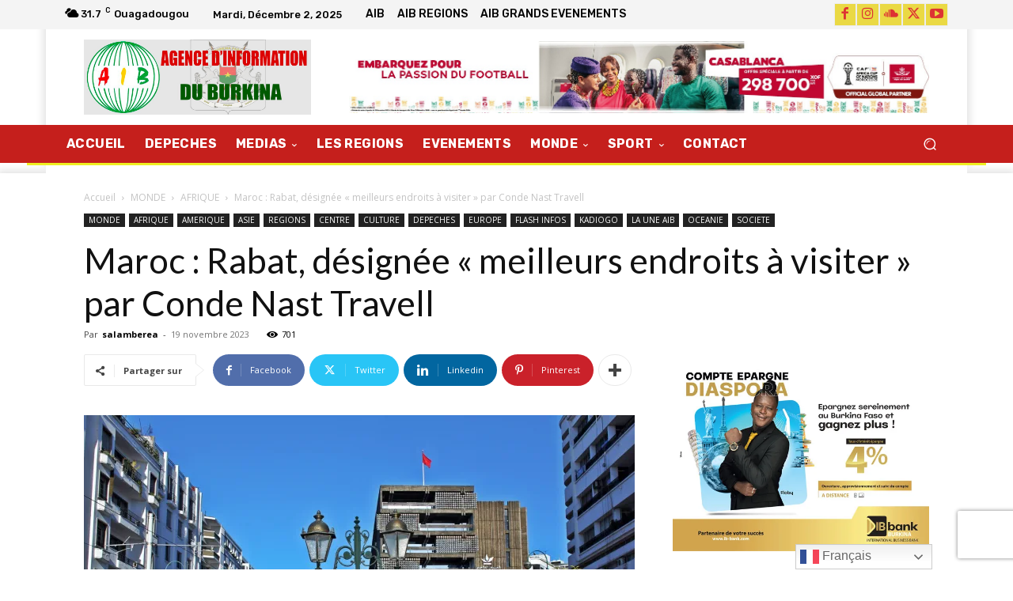

--- FILE ---
content_type: text/html; charset=UTF-8
request_url: https://www.aib.media/wp-admin/admin-ajax.php?td_theme_name=Newspaper&v=12.7.3
body_size: -106
content:
{"70807":701}